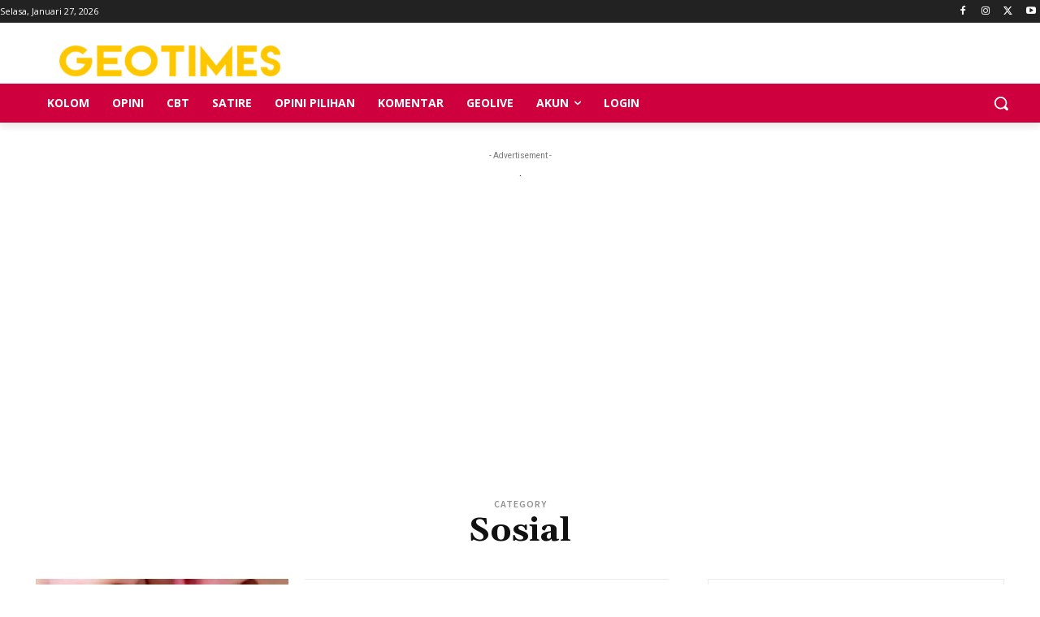

--- FILE ---
content_type: text/html; charset=utf-8
request_url: https://www.google.com/recaptcha/api2/aframe
body_size: 269
content:
<!DOCTYPE HTML><html><head><meta http-equiv="content-type" content="text/html; charset=UTF-8"></head><body><script nonce="BQK_U-FkLtSN6Z3f921COg">/** Anti-fraud and anti-abuse applications only. See google.com/recaptcha */ try{var clients={'sodar':'https://pagead2.googlesyndication.com/pagead/sodar?'};window.addEventListener("message",function(a){try{if(a.source===window.parent){var b=JSON.parse(a.data);var c=clients[b['id']];if(c){var d=document.createElement('img');d.src=c+b['params']+'&rc='+(localStorage.getItem("rc::a")?sessionStorage.getItem("rc::b"):"");window.document.body.appendChild(d);sessionStorage.setItem("rc::e",parseInt(sessionStorage.getItem("rc::e")||0)+1);localStorage.setItem("rc::h",'1769479860359');}}}catch(b){}});window.parent.postMessage("_grecaptcha_ready", "*");}catch(b){}</script></body></html>

--- FILE ---
content_type: application/javascript; charset=utf-8
request_url: https://fundingchoicesmessages.google.com/f/AGSKWxWH5cjRVZnDOutHcCTAZEPaN77EXOreC0bKITlWfIkrCoWpzBYhBP0iUVeZAfQGkYZCX6PCxr5DdSkj--f1wqynKQznGTfU5hPFcgYYbow9lOiTWnxwPSyS115tTD7TCFNVkh8QxnOyzMnYG7d__CCPgh6nBHm6c-qEU1iurJspWl2OLQHD9m3_YA==/_.question_page_content:-abp-has(div:-abp-contains(promoted))/triadshow./sidebar_ad__ad_integration./masterad.
body_size: -1287
content:
window['eb5a7e93-ba05-4808-b966-e4acfe34bb0d'] = true;

--- FILE ---
content_type: application/javascript; charset=utf-8
request_url: https://fundingchoicesmessages.google.com/f/AGSKWxW6_FWlcT7RB2SGRcrhiRwHD-qDW7edtoPGhrd13FsyVfxpeqpAnRLPUbFLdltVJMyBNHL9bHk22Dm_j8b-HGVnkVfzVvmn8Qff4RJvao3MWkwnPT6dgyEtG_mZdGw1bSXsKoM=?fccs=W251bGwsbnVsbCxudWxsLG51bGwsbnVsbCxudWxsLFsxNzY5NDc5ODU4LDM1NzAwMDAwMF0sbnVsbCxudWxsLG51bGwsW251bGwsWzddXSwiaHR0cHM6Ly9nZW90aW1lcy5pZC9rYW5hbC9rb2xvbS9zb3NpYWwvcGFnZS8zLyIsbnVsbCxbWzgsImxSZktNME4xY1QwIl0sWzksImVuLVVTIl0sWzE5LCIyIl0sWzE3LCJbMF0iXSxbMjQsIiJdLFsyNSwiW1s5NTM0MDI1Miw5NTM0MDI1NF1dIl0sWzI5LCJmYWxzZSJdXV0
body_size: -220
content:
if (typeof __googlefc.fcKernelManager.run === 'function') {"use strict";this.default_ContributorServingResponseClientJs=this.default_ContributorServingResponseClientJs||{};(function(_){var window=this;
try{
var RH=function(a){this.A=_.t(a)};_.u(RH,_.J);var SH=_.ed(RH);var TH=function(a,b,c){this.B=a;this.params=b;this.j=c;this.l=_.F(this.params,4);this.o=new _.dh(this.B.document,_.O(this.params,3),new _.Qg(_.Qk(this.j)))};TH.prototype.run=function(){if(_.P(this.params,10)){var a=this.o;var b=_.eh(a);b=_.Od(b,4);_.ih(a,b)}a=_.Rk(this.j)?_.be(_.Rk(this.j)):new _.de;_.ee(a,9);_.F(a,4)!==1&&_.G(a,4,this.l===2||this.l===3?1:2);_.Fg(this.params,5)&&(b=_.O(this.params,5),_.hg(a,6,b));return a};var UH=function(){};UH.prototype.run=function(a,b){var c,d;return _.v(function(e){c=SH(b);d=(new TH(a,c,_.A(c,_.Pk,2))).run();return e.return({ia:_.L(d)})})};_.Tk(8,new UH);
}catch(e){_._DumpException(e)}
}).call(this,this.default_ContributorServingResponseClientJs);
// Google Inc.

//# sourceURL=/_/mss/boq-content-ads-contributor/_/js/k=boq-content-ads-contributor.ContributorServingResponseClientJs.en_US.lRfKM0N1cT0.es5.O/d=1/exm=kernel_loader,loader_js_executable/ed=1/rs=AJlcJMwSx5xfh8YmCxYY1Uo-mP01FmTfFQ/m=web_iab_tcf_v2_signal_executable
__googlefc.fcKernelManager.run('\x5b\x5b\x5b8,\x22\x5bnull,\x5b\x5bnull,null,null,\\\x22https:\/\/fundingchoicesmessages.google.com\/f\/AGSKWxXbIyy9yDh4HRqyI5jevc5RLEEvzydRszpOZLeC_YCODGVTnK9X3fCPlpHLTLU3TW6zlipoBZ1XrxY8MczX-1GGL8U37YEeiFuMbb2CN-5hqErL0xKhAbC-FfiXBKk7dy9bpUY\\\\u003d\\\x22\x5d,null,null,\x5bnull,null,null,\\\x22https:\/\/fundingchoicesmessages.google.com\/el\/AGSKWxUNi79as-Ex8r1xYVNjvaXVNSJDQLqbR-RYmEwZw3HPd6i4DXAXO23MGw4E7JFtdcvbUzFRNz725Jz4UVP_U-aZA9GQpGAh5nVjUrEa2wyii3AAJzFW6ygfb7NdkvdLYpsMYUw\\\\u003d\\\x22\x5d,null,\x5bnull,\x5b7\x5d\x5d\x5d,\\\x22geotimes.id\\\x22,1,\\\x22en\\\x22,null,null,null,null,1\x5d\x22\x5d\x5d,\x5bnull,null,null,\x22https:\/\/fundingchoicesmessages.google.com\/f\/AGSKWxUBZh3_79A5KrV6V8MhhXtmKDu5JX6OXdFNI-DwrN7JrmfyMZLEbhMIXsAU022epnM2sjcEqoYBUUN2MtiWF0fqyaek77youRwZgbCgbv7pSdfa6pPKZdKd4Knb5HxymefrCJc\\u003d\x22\x5d\x5d');}